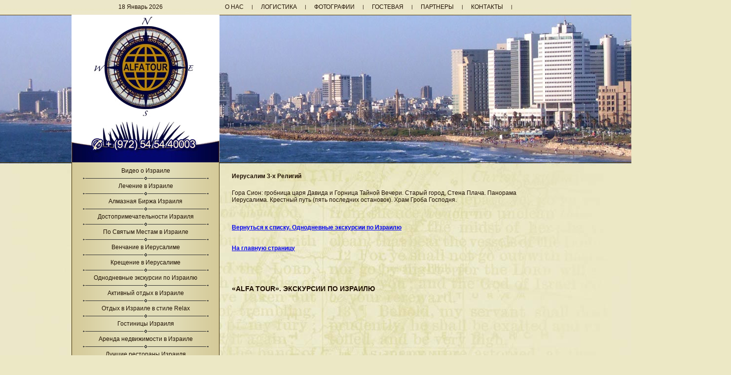

--- FILE ---
content_type: text/html; charset=utf-8
request_url: https://www.alfatour.co.il/articles/rus/110/
body_size: 3217
content:
<!DOCTYPE html PUBLIC "-//W3C//DTD HTML 4.01//EN" "http://www.w3.org/TR/html4/strict.dtd">
<html>
<head>
<meta http-equiv="Content-Type" content="text/html; charset=utf-8">
<title>Лечение  в Израиле, однодневные туры по Израилю, гостиницы Израиля, экспресс диагностика рака, лечение рака, Святые Места,  - Иерусалим 3-х Религий</title>
<meta name="description" content="Лечение и отдых в Израиле, Экспресс диагностика, ранняя диагностика онкологических заболевании, краткосрочная аренда квартир в Израиле, экскурсии по стране, Стена плача, венчание в Израиле, крещение в Израиле. Клиника  Ассута">
<meta name="keywords" content="Лечение в Ираиле, Отдых в Израиле, Alfa Helth And Medical Assistant, достопримечательности Израиля, Гостиницы Израиля, лучшие рестораны Израиля,однодневные экскурсии по Израилю, алмазная биржа, бриллианты и ювелирные украшения,эксклюзивные экскурсии. шопинг в Израиле">
<link href="https://www.alfatour.co.il/styles/styles_d.css" rel="stylesheet" type="text/css">
</head>
<body>
<div class='topflash'><img src='https://www.alfatour.co.il/images/day/top.jpg'></div><div class="gdiv">
<table cellpadding='0' width='1000' cellspacing='0' border='0' class='topmenu'><tr><td align='center'><table cellpadding='0' width='1000' cellspacing='0' border='0'><tr><td align='left' width='200' style='padding-left:100px;' class='g_text'>18 Январь 2026</td><td align='left'><table cellpadding='0' cellspacing='0' style='height:28px;'><tr><td align='center'><a class='tmenu' href='https://www.alfatour.co.il/index/rus/'>О нас</a></td><td style='font-size:10px;' class='g_text'>|</td><td align='center'><a class='tmenu' href='https://www.alfatour.co.il/logistic/rus/'>Логистика</a></td><td style='font-size:10px;' class='g_text'>|</td><td align='center'><a class='tmenu' href='https://www.alfatour.co.il/gallery/rus/'>Фотографии</a></td><td style='font-size:10px;' class='g_text'>|</td><td align='center'><a class='tmenu' href='https://www.alfatour.co.il/responses/rus/'>Гостевая</a></td><td style='font-size:10px;' class='g_text'>|</td><td align='center'><a class='tmenu' href='https://www.alfatour.co.il/partners/rus/'>Партнеры</a></td><td style='font-size:10px;' class='g_text'>|</td><td align='center'><a class='tmenu' href='https://www.alfatour.co.il/contacts/rus/'>Контакты</a></td><td style='font-size:10px;' class='g_text'>|</td></tr></table></td></tr></table></td></tr></table><table cellpadding="0" cellspacing="0" width="100%;"
	style="height: 100%;">
	<tr>
		<td valign="top">
		<table cellpadding="0" cellspacing="0" width="100%" class="gtab">
			<tr>
				<td class="mid" align="center" valign="top">
				<table cellpadding="0" cellspacing="0" border="0" width="1000">
					<tr>
						<td class="leftcol" valign="top" align="center"><table cellpadding='0' cellspacing='0'><tr><td><img src='https://www.alfatour.co.il/images/sidebar_logo.jpg'></td></tr></table><table cellpadding='0' cellspacing='0' border='0' class='artmenu'><tr><td valign='top' style='padding:10px;' align='center'><table cellpadding='0' cellspacing='0'><tr><td align='center' style='padding:0 25px 0 25px;'><a class='artlink' href='https://www.alfatour.co.il/articles/rus/1/'>Видео о Израиле</a></td></tr><tr><td style='padding:5px 0 5px 0' align='center'><img src='https://www.alfatour.co.il/images/day/sepline_sidemenu.png' style='display: block'></td></tr><tr><td align='center' style='padding:0 25px 0 25px;'><a class='artlink' href='https://www.alfatour.co.il/articles/rus/2/'>Лечение в Израиле</a></td></tr><tr><td style='padding:5px 0 5px 0' align='center'><img src='https://www.alfatour.co.il/images/day/sepline_sidemenu.png' style='display: block'></td></tr><tr><td align='center' style='padding:0 25px 0 25px;'><a class='artlink' href='https://www.alfatour.co.il/articles/rus/11/'>Алмазная Биржа Израиля</a></td></tr><tr><td style='padding:5px 0 5px 0' align='center'><img src='https://www.alfatour.co.il/images/day/sepline_sidemenu.png' style='display: block'></td></tr><tr><td align='center' style='padding:0 25px 0 25px;'><a class='artlink' href='https://www.alfatour.co.il/articles/rus/6/'>Достопримечательности Израиля</a></td></tr><tr><td style='padding:5px 0 5px 0' align='center'><img src='https://www.alfatour.co.il/images/day/sepline_sidemenu.png' style='display: block'></td></tr><tr><td align='center' style='padding:0 25px 0 25px;'><a class='artlink' href='https://www.alfatour.co.il/articles/rus/99/'>По Святым Местам в Израиле</a></td></tr><tr><td style='padding:5px 0 5px 0' align='center'><img src='https://www.alfatour.co.il/images/day/sepline_sidemenu.png' style='display: block'></td></tr><tr><td align='center' style='padding:0 25px 0 25px;'><a class='artlink' href='https://www.alfatour.co.il/articles/rus/46/'>Венчание в Иерусалиме</a></td></tr><tr><td style='padding:5px 0 5px 0' align='center'><img src='https://www.alfatour.co.il/images/day/sepline_sidemenu.png' style='display: block'></td></tr><tr><td align='center' style='padding:0 25px 0 25px;'><a class='artlink' href='https://www.alfatour.co.il/articles/rus/53/'>Крещение в Иерусалиме</a></td></tr><tr><td style='padding:5px 0 5px 0' align='center'><img src='https://www.alfatour.co.il/images/day/sepline_sidemenu.png' style='display: block'></td></tr><tr><td align='center' style='padding:0 25px 0 25px;'><a class='artlink' href='https://www.alfatour.co.il/articles/rus/7/'>Однодневные экскурсии по Израилю</a></td></tr><tr><td style='padding:5px 0 5px 0' align='center'><img src='https://www.alfatour.co.il/images/day/sepline_sidemenu.png' style='display: block'></td></tr><tr><td align='center' style='padding:0 25px 0 25px;'><a class='artlink' href='https://www.alfatour.co.il/articles/rus/56/'>Активный отдых в Израиле</a></td></tr><tr><td style='padding:5px 0 5px 0' align='center'><img src='https://www.alfatour.co.il/images/day/sepline_sidemenu.png' style='display: block'></td></tr><tr><td align='center' style='padding:0 25px 0 25px;'><a class='artlink' href='https://www.alfatour.co.il/articles/rus/61/'>Отдых в Израиле в стиле Relax</a></td></tr><tr><td style='padding:5px 0 5px 0' align='center'><img src='https://www.alfatour.co.il/images/day/sepline_sidemenu.png' style='display: block'></td></tr><tr><td align='center' style='padding:0 25px 0 25px;'><a class='artlink' href='https://www.alfatour.co.il/articles/rus/3/'>Гостиницы Израиля</a></td></tr><tr><td style='padding:5px 0 5px 0' align='center'><img src='https://www.alfatour.co.il/images/day/sepline_sidemenu.png' style='display: block'></td></tr><tr><td align='center' style='padding:0 25px 0 25px;'><a class='artlink' href='https://www.alfatour.co.il/articles/rus/4/'>Аренда недвижимости в Израиле</a></td></tr><tr><td style='padding:5px 0 5px 0' align='center'><img src='https://www.alfatour.co.il/images/day/sepline_sidemenu.png' style='display: block'></td></tr><tr><td align='center' style='padding:0 25px 0 25px;'><a class='artlink' href='https://www.alfatour.co.il/articles/rus/5/'>Лучшие рестораны Израиля</a></td></tr><tr><td style='padding:5px 0 5px 0' align='center'><img src='https://www.alfatour.co.il/images/day/sepline_sidemenu.png' style='display: block'></td></tr><tr><td align='center' style='padding:0 25px 0 25px;'><a class='artlink' href='https://www.alfatour.co.il/articles/rus/10/'>Шоппинг в Израиле</a></td></tr><tr><td style='padding:5px 0 5px 0' align='center'><img src='https://www.alfatour.co.il/images/day/sepline_sidemenu.png' style='display: block'></td></tr><tr><td align='center' style='padding:0 25px 0 25px;'><a class='artlink' href='https://www.alfatour.co.il/articles/rus/108/'>Отзывы о поездке в Израиль</a></td></tr><tr><td style='padding:5px 0 5px 0' align='center'><img src='https://www.alfatour.co.il/images/day/sepline_sidemenu.png' style='display: block'></td></tr><tr><td align='center' style='padding:0 25px 0 25px;'><a class='artlink' href='https://www.alfatour.co.il/articles/rus/9/'>Стоимость  услуг</a></td></tr></table></td></tr></table><table cellpadding='0' cellspacing='0'><tr><td style='padding-top: 20px'><a target='_blank' href='http://www.alfamedical.co.il'><img src='https://www.alfatour.co.il/images/banner_alfamedical.gif'></a></td></tr><tr><td style='padding-top: 20px'><img src='https://www.alfatour.co.il/images/sidebar_banner.jpg'></td></tr></table></td>
						<td valign="top">

						<table cellpadding="0" cellspacing="0" class="itab">
							<tr>
								<td valign="top" style="padding: 20px;" align="left"
									class="g_text"><table cellpadding='0' cellspacing='0' border='0'><tr><td valign='top'></td><td><table cellpadding='0' cellspacing='0' width='100%'><tr><td align='left' class='g_text' style='font-size:12px; font-weight:bold;'>Иерусалим 3-х Религий</td></tr><tr><td align='left' class='g_text' style='padding-top:20px;'><p>Гора Сион: гробница царя Давида и Горница Тайной Вечери. Старый город,  Стена Плача. Панорама Иерусалима. Крестный путь (пять последних  остановок). Храм Гроба Господня.</p>
<p>&nbsp;</p>
<p>&nbsp;</p>
<p>&nbsp;</p>
<p><a title="Вернуться к списку. Однодневные экскурсии по Израилю" href="https://www.alfatour.co.il/articles/rus/7/"><strong>Вернуться к списку. Однодневные экскурсии по Израилю<br /></strong></a></p>
<p>&nbsp;</p>
<p>&nbsp;</p>
<p><a title="Переход на главную страницу сайта" href="https://www.alfatour.co.il/index/rus/"><strong>На главную страницу</strong></a></p>
<p>&nbsp;</p>
<p>&nbsp;</p>
<p>&nbsp;</p>
<h1><span style="font-size: 14px;">&laquo;ALFA TOUR&raquo;. ЭКСКУРСИИ ПО ИЗРАИЛЮ</span></h1></td></tr></table></td></tr></table></td>
							</tr>
						</table>

						</td>
					</tr>
				</table>
				</td>
			</tr>
		</table>
		</td>
	</tr>
	<tr>
		<td valign="bottom"><table cellpadding='0' cellspacing='0' width='100%' class='bottom' style='margin-top:20px; height:50px;'><tr><td align='center' valign='bottom' style='padding-bottom:10px; padding-left:15px;'><table cellpadding='0' cellspacing='0' border='0'><tr><td class='bot_text' style='padding:0 20px 0 20px;'>Copyright © 2009 - 2026 Alfa Tour. Все права защищены и охраняются законом.</td><td style='padding-right:7px;'><a target='_blank' class='bot_link' href='http://www.acrontech.net/'>Создание сайтов</a></td><td><a target='_blank' class='bot_link' href='http://www.olegdesign.com/'>Дизайн сайтов</a></td><td style='padding:0 7px 0 7px;'><a target='_blank' title='Создание сайтов, дизайн сайтов' href='http://www.olegdesign.com/'><img alt='Создание сайтов, дизайн сайтов' border='0' src='https://www.alfatour.co.il/images/olegdesign.png'></a></td></tr></table></td></tr><tr><td align='center' style='padding:0 0 20px 0;' class='bot_text'><p style="font-size:12px;">Индивидуальный отдых в Израиле без посредников. Туризм в Израиле.  Рестораны Израиля. Шоппинг в Израиле
</p>
<br><br>
<table width="341" border="0" align="center" cellpadding="0" cellspacing="0">
  <tr>
    <td width="131"><div align="center">

<!--LiveInternet counter--><script type="text/javascript"><!--
new Image().src = "//counter.yadro.ru/hit?r"+
escape(document.referrer)+((typeof(screen)=="undefined")?"":
";s"+screen.width+"*"+screen.height+"*"+(screen.colorDepth?
screen.colorDepth:screen.pixelDepth))+";u"+escape(document.URL)+
";h"+escape(document.title.substring(0,80))+
";"+Math.random();//--></script><!--/LiveInternet-->


<!--LiveInternet logo--><a href="https://www.liveinternet.ru/click"
target="_blank"><img src="//counter.yadro.ru/logo?26.1"
title="LiveInternet: показано число посетителей за сегодня"
alt="" border="0" width="88" height="15"/></a><!--/LiveInternet--></div></td>
    <td width="106"><!-- begin of Top100 code -->

<script id="top100Counter" type="text/javascript" src="https://counter.rambler.ru/top100.jcn?2525096"></script>
<noscript>
<a href="https://top100.rambler.ru/navi/2525096/">
<img src="https://counter.rambler.ru/top100.cnt?2525096" alt="Rambler's Top100" border="0" />
</a>

</noscript>
<!-- end of Top100 code -->
</td>
    <td width="104"><!--Rating@Mail.ru counter-->
<script language="javascript"><!--
d=document;var a='';a+=';r='+escape(d.referrer);js=10;//--></script>
<script language="javascript1.1"><!--
a+=';j='+navigator.javaEnabled();js=11;//--></script>
<script language="javascript1.2"><!--
s=screen;a+=';s='+s.width+'*'+s.height;
a+=';d='+(s.colorDepth?s.colorDepth:s.pixelDepth);js=12;//--></script>
<script language="javascript1.3"><!--
js=13;//--></script><script language="javascript" type="text/javascript"><!--
d.write('<a href="https://top.mail.ru/jump?from=2116487" target="_top">'+
'<img src="https://db.c4.b0.a2.top.mail.ru/counter?id=2116487;t=223;js='+js+
a+';rand='+Math.random()+'" alt="Рейтинг@Mail.ru" border="0" '+
'height="31" width="88"></a>');if(11<js)d.write('<'+'!-- ');//--></script>
<noscript><a target="_top" href="https://top.mail.ru/jump?from=2116487">
<img src="https://db.c4.b0.a2.top.mail.ru/counter?js=na;id=2116487;t=223" 
height="31" width="88" border="0" alt="Рейтинг@Mail.ru"></a></noscript>
<script language="javascript" type="text/javascript"><!--
if(11<js)d.write('--'+'>');//--></script>
<!--// Rating@Mail.ru counter-->
</td>
  </tr>
</table></td></tr></table></td>
	</tr>
</table>
</div>
</body>
</html>

--- FILE ---
content_type: text/css
request_url: https://www.alfatour.co.il/styles/styles_d.css
body_size: 1058
content:
html { height:100%; overflow-x:hidden; }
body { margin:0px; font-family:arial; height:100%; background:#ECE8C5 url(../images/day/bg_main.jpg) top no-repeat; }
p { margin:0px; padding:0px; }
img { display:block; }
form { margin:0; }

/* blocks */
.top { height:330px; width:100%; background-position:top; background-repeat:no-repeat; }
.topflash { position:absolute; z-index:2; position: absolute; top:30px; left: 50%; width: 1680px; margin-left: -840px; }
.gdiv { width:100%; height:100%; position:absolute; z-index:3; }
.gtab { width:100%; margin-top:30px; }
.itab { margin-top:300px; }
.imgbord { border:1px solid #3a2900; }

.artmenu { background:#ECE7C9 url(../images/day/bg_smenu.png); width:300px; border:1px solid #3a2900; border-top: 0; }

.leftcol { width:310px; }
.mapblock {  border:2px solid #000A85; background-color:#fff; }
.topmenu { position:absolute; width:100%; z-index:3; }

a.glink { font-size:12px; color:#1e0f00; }
.g_text { font-size:12px; color:#1e0f00; }

/* top menu */
a.tmenu { font-size:12px; color:#1e0f00; text-transform:uppercase; padding:4px 16px 4px 16px; text-decoration:none; display:block; text-align:center; }
a.tmenu_on { font-size:12px; color:#1e0f00; text-transform:uppercase; display:block; padding:4px 16px 4px 16px; text-decoration:none; text-align:center; }

/* gallery */
.bimg_bord { border:5px solid #f2f2f2; }
.img_text { font-size:12px; color:#fff; }
.ibglayer { width:100%; height:100%; display:none; background-image:url(images/bg_trans.png); position:absolute; z-index:3; }
.imglayer { display:none; position:absolute; z-index:4; left: 50%; width: 600px; margin-left: -300px; }
.tscroll { width:540px; overflow:hidden; }
#container {  width: 540px; overflow: hidden; }
.arr_scroll { cursor:pointer; }

a.galcat { font-size:13px; color:#1e0f00; display:block; text-decoration:none; padding:3px 5px 3px 5px; }
.galcat_on { font-size:13px; color:#1e0f00; display:block; padding:3px 5px 3px 5px; }

.bot_text { font-size:11px; color:#1e0f00; }
a.bot_link { font-size:11px; color:#1e0f00; text-decoration:none; display:block; }
a.bot_link:hover { text-decoration:underline; }
a.bot_links { font-size:11px; color:#1e0f00; text-decoration:none; }
a.bot_links:hover { text-decoration:underline; }
.bottom { background-position:top; background-repeat:no-repeat; }

a.numpg { font-size:13px; display:block; padding:4px 5px 4px 5px; background-color:#ccc; color:#333; text-decoration:none; }
a.numpg:hover { text-decoration:underline; }
a.numpg_on { font-size:13px; color:#E6DFD0; text-decoration:none; display:block; padding:4px 5px 4px 5px; background-color:#786852; }
a.numpg_w { font-size:13px; color:#0E0A0B; text-decoration:none; }
a.numpg_w:hover { text-decoration:underline; }

.alist { font-size:13px; color:#333; cursor:pointer; }
.aplayer_text { font-size:13px; color:#333; }

.hd_listing { font-size:14px; color:#000; font-weight:bold; }

.mcol_hd { font-size:13px; color:#54493B; padding-bottom:5px; border-bottom:1px solid #786852; }
a.mc_link { font-size:11px; display:block; color:#261E15; text-decoration:none; }
a.mc_link:hover { text-decoration:underline; }
a.mc_link_on { font-size:11px; color:#fff; display:block; background-color:#786852; text-decoration:none; }
.msong { font-size:11px; color:#261E15; cursor:pointer; padding:3px; }
.mp_text { font-size:14px; color:#261E15; width:100%; }
.songtext { font-size:11px; color:#0D090A; }

a.navitop { font-size:12px; color:#0D090A; text-decoration:none; display:block; }
.navitop { font-size:12px; color:#0D090A; }

/* contact form */
.fld_name { font-size:11px; color:#1e0f00; }
.fld_style { width:300px; border:1px solid #1e0f00; color:#3C3C32; background:#fff; }
.tarea { font-family:arial; overflow:auto; border:1px solid #1e0f00; background:#fff; width:300px; height:120px; color:#3C3C32; }
.fld_conf { width:150px; color:#1e0f00; border:1px solid #1e0f00; background:#fff; }
.values { color:#1e0f00; font-size:11px; font-weight:bold; }
.date { font-size:11px; color:#1e0f00; padding-bottom:10px; font-style:italic; font-weight:bold; }
.text { font-size:12px; color:#1e0f00; }
a.but_add_message { font-size:14px; display:block; padding:4px; color:#1e0f00; width:300px; }
.but_send { font-size:14px; display:block; background-color:transparent; text-decoration:underline; padding:5px; width:100px; border:0; color:#1e0f00; cursor:pointer; } 
.message { font-size:12px; color:#900; }
.star { color:#900; }

.disp_text { font-size:12px; color:#E6DFD0; }
.link_fulls { font-size:12px; color:#E6DFD0; cursor:pointer; }
a.link_download { font-size:12px; color:#E6DFD0; text-decoration:none; }
a.link_download:hover { text-decoration:underline; }

.art_hd { font-size:12px; color:#1e0f00; font-weight:bold; }
a.art_hd { font-size:13px; color:#1e0f00; text-decoration:none; }
a.art_to_top { font-size:12px; color:#1e0f00; text-decoration:none; }
a.art_more { font-size:11px; color:#1e0f00; }
a.art_arrlnk { font-size:12px; color:#1e0f00; text-decoration:none; }
a.gb_but_open { font-size:14px; color:#1e0f00; }

a.artlink { display:block; font-size:12px; font-family:arial; color:#1e0f00; text-decoration:none; }

/* gbook */
.gb_fname { font-size:11px; color:#1e0f00; padding-bottom:3px; }
.gb_fstyle { width:260px; background:#fff; border:1px solid #1e0f00; }
